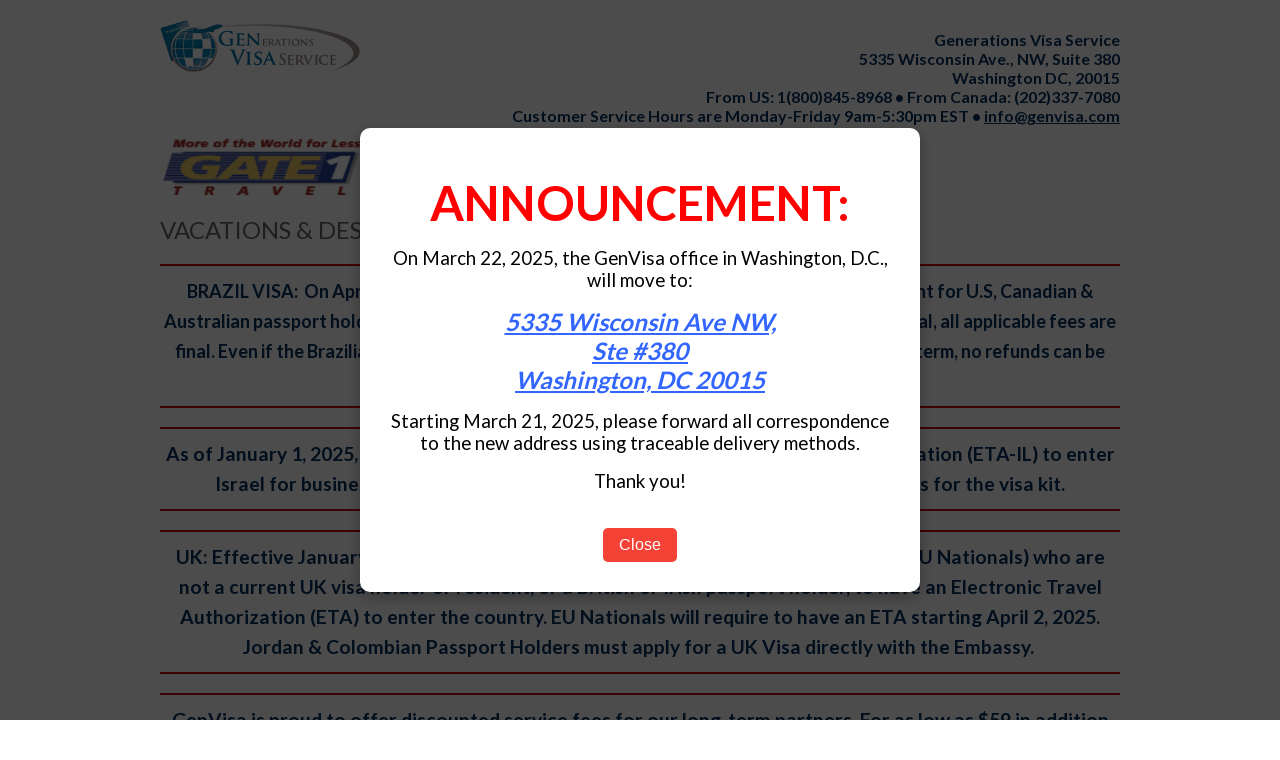

--- FILE ---
content_type: text/html
request_url: https://www.genvisa.com/gate1/
body_size: 28343
content:
<!DOCTYPE html>
<html lang="en" xmlns="http://www.w3.org/1999/xhtml">
<head><meta charset="utf-8"><meta name="viewport" content="width=device-width, initial-scale=1.0">
	<title>Announcement Pop-up</title>
	<style type="text/css">/* Overlay style */
        .overlay {
            position: fixed;
            top: 0;
            left: 0;
            width: 100%;
            height: 100%;
            background: rgba(0, 0, 0, 0.7);
            display: flex;
            justify-content: center;
            align-items: center;
            opacity: 0;
            visibility: hidden;
            transition: opacity 0.5s ease;
        }

        /* Pop-up style */
        .popup {
            background-color: #fff;
            padding: 30px;
            border-radius: 10px;
            max-width: 500px;
            width: 100%;
            box-shadow: 0px 5px 15px rgba(0, 0, 0, 0.3);
            transform: scale(0);
            animation: popupAnimation 0.5s forwards;
            text-align: center;
        }

        /* Animation for the pop-up */
        @keyframes popupAnimation {
            0% {
                transform: scale(0);
                opacity: 0;
            }
            100% {
                transform: scale(1);
                opacity: 1;
            }
        }

        /* Close button style */
        .close-btn {
            padding: 8px 16px;
            background-color: #f44336;
            color: white;
            border: none;
            border-radius: 5px;
            cursor: pointer;
            font-size: 16px;
            margin-top: 20px;
        }

        /* Show the overlay */
        .overlay.show {
            visibility: visible;
            opacity: 1;
        }

        .popup.show {
            transform: scale(1);
            opacity: 1;
        }
	</style>
</head>
<body><!-- Overlay and Pop-up Modal -->
<div class="overlay" id="overlay">
<div class="popup" id="popup">
<p style="text-align: center;"><strong><span style="font-size: 36pt; color: #ff0000;">ANNOUNCEMENT:</span></strong></p>

<p style="text-align: center;"><span style="font-size: 14pt; color: #000000;">On March 22, 2025, the GenVisa office in Washington, D.C., will move to:</span></p>

<p style="text-align: center;"><span style="color: #3366ff; font-size: 18pt;"><strong><em><a href="https://www.bing.com/ck/a?!&amp;&amp;p=4ae141a27c9c72ecf5bbc4e7b5d8343063715a1f109879362f6319efc7a22835JmltdHM9MTc0MTY1MTIwMA&amp;ptn=3&amp;ver=2&amp;hsh=4&amp;fclid=2217bad6-44a5-6bb2-3e7f-afe745a26a10&amp;u=[base64]&amp;ntb=1" style="color: #3366ff;">5335 Wisconsin Ave NW, </a></em></strong><br />
<strong><em><a href="https://www.bing.com/ck/a?!&amp;&amp;p=4ae141a27c9c72ecf5bbc4e7b5d8343063715a1f109879362f6319efc7a22835JmltdHM9MTc0MTY1MTIwMA&amp;ptn=3&amp;ver=2&amp;hsh=4&amp;fclid=2217bad6-44a5-6bb2-3e7f-afe745a26a10&amp;u=[base64]&amp;ntb=1" style="color: #3366ff;">Ste #380</a></em></strong><br />
<strong><em><a href="https://www.bing.com/ck/a?!&amp;&amp;p=4ae141a27c9c72ecf5bbc4e7b5d8343063715a1f109879362f6319efc7a22835JmltdHM9MTc0MTY1MTIwMA&amp;ptn=3&amp;ver=2&amp;hsh=4&amp;fclid=2217bad6-44a5-6bb2-3e7f-afe745a26a10&amp;u=[base64]&amp;ntb=1" style="color: #3366ff;">Washington, DC 20015</a></em></strong></span></p>

<p style="text-align: center;"><span style="font-size: 14pt;">Starting March 21, 2025, please forward all correspondence to the new address using traceable delivery methods.</span></p>

<p style="text-align: center;"><span style="font-size: 14pt;">Thank you!</span></p>
<!-- Close button --><button class="close-btn" onclick="closePopup()">Close</button></div>
</div>
<script>
    // Function to open the pop-up with animation
    window.onload = function() {
        setTimeout(function() {
            document.getElementById('overlay').classList.add('show');
            document.getElementById('popup').classList.add('show');
        }, 500);  // Delay of 500ms before showing the pop-up
    };

    // Close the pop-up modal
    function closePopup() {
        document.getElementById('overlay').classList.remove('show');
        document.getElementById('popup').classList.remove('show');
    }
</script><meta name="robots" content="noindex, nofollow"></body>
</html>
<title></title>
<link href="styles2.css?v=1.1" rel="stylesheet" type="text/css" /><script src="SpryAssets/SpryAccordion.js" type="text/javascript"></script>
<link href="SpryAssets/SpryAccordion.css?ver=1.1" rel="stylesheet" type="text/css" />
<link href="https://fonts.googleapis.com/css?family=Lato:400,700" rel="stylesheet" type="text/css" /><script language="javascript" type="text/javascript">
        //<!--
        function popitup(url) {
            newwindow = window.open(url, 'name', 'height=600,width=600,scrollbars=yes,menubar=yes,toolbar=yes');
            if (window.focus) { newwindow.focus() }
            return false;
        }

    // -->
    </script>
<div id="main">
<div id="header">
<div id="header-left"><img alt="Generations Visa Service" height="52" src="images/genvisa-logo.png" width="200" /></div>

<div id="header-right">
<div class="nav-text" id="nav">Generations Visa Service<br />
5335 Wisconsin Ave., NW, Suite 380<br />
Washington DC, 20015<br />
From US: 1(800)845-8968 &bull; From Canada: (202)337-7080<br />
Customer Service Hours are Monday-Friday 9am-5:30pm EST &bull; <a href="mailto:info@genvisa.com">info@genvisa.com</a><br />
&nbsp;</div>
</div>
</div>
<!-- end header>-->

<div style="display:flex; flex-direction:row">
<p><img alt="Gate1" height="59" src="images/gate1-logo.png" width="201" /></p>

<p><a href="http://www.discovery-tours.com/" style="margin-left:2em"><img alt="Discovery Tours" border="0" height="60" src="images/2018-Discovery-withTM.png" width="132" /></a></p>
</div>

<h2>VACATIONS &amp; DESTINATIONS REQUIRING A TOURIST VISA</h2>
<!--
            <p class="india">IMPORTANT INDIA UPDATES:<br />
            Effective from June 18, 2018 the Government of India has increased the Visa fees for all categories of visas<br />
            for U.S. nationals. The new price is reflected in the visa kits.<br /><br />
            ACCORDING TO THE NEW SECURITY PROCEDURE, AFTER THE PROCESSING OF YOUR APPLICATION IS COMPLETED THE INDIAN OUTSOURCING COMPANY WILL RETURN THE PASSPORT(S) DIRECTLY TO YOU TO THE ADDRESS PROVIDED ON THE APPLICATION FORM, MATCHING THE ADDRESS ON YOUR DRIVER'S LICENSE.</p>    -->

<p class="announcement2" style="color:#052F5F;"><span style="font-size:18px;"><strong>BRAZIL VISA:</strong>&nbsp;&nbsp;<b>On April 10, 2025, the Government of Brazil will reinstate the visa requirement for U.S, Canadian &amp; Australian passport holders.&nbsp;Once the application is submitted online through the E-visa portal, all applicable fees are final. Even if the Brazilian government decides to postpone the implementation for another term, no refunds can be offered.</b></span></p>

<p class="announcement2" style="color:#052F5F;">As of January 1, 2025,&nbsp;<b>U.S. citizens must have an approved Electronic Travel Authorization (ETA-IL) to enter Israel for business or tourism purposes for stays up to 90 days</b>. Please contact us for the visa kit.</p>

<p class="announcement2" style="color:#052F5F;">UK: Effective January 8, 2025, the United Kingdom will require all nationals (except EU Nationals) who are not a current UK visa holder or resident, or a British or Irish passport holder, to have an Electronic Travel Authorization (ETA) to enter the country. EU Nationals will require to have an ETA starting April 2, 2025. Jordan &amp; Colombian Passport Holders must apply for a UK Visa directly with the Embassy.&nbsp;</p>

<p class="announcement2" style="color:#052F5F;"><b>GenVisa is proud to offer discounted service fees for our long-term partners. For as low as $59 in addition to applicable government fees, you can have peace of mind that your application is accepted and approved in accordance with your travel plans!</b></p>

<div class="Accordion" id="Accordion1" tabindex="0"><!--Australia-->
<div class="AccordionPanel">
<div class="AccordionPanelTab">Australia</div>

<div class="AccordionPanelContent">
<table>
	<tbody>
		<tr>
			<td colspan="4"><!--
                            <p>Due to the new processing requirements for Australia ETA, please contact the GenVisa team for instructions. You can contact us for assistance through the following channels:</p>
                            <p>Via Email at <a href="mailto:info@genvisa.com">info@genvisa.com</a></p>
                            <p>On the Phone at (202 )337-7080</p>--><!-- <td colspan="4"><p>You must have a valid U.S. passport and a visa to enter Australia. Most U.S. passport holders traveling to Australia for tourism or business purposes for less than 90 days can obtain an electronic label-free visa (ETA) online. If you would like GenVisa to secure your electronic visa on your behalf please click the link below for information.</p> 
                            <p><strong>Criminal Record:</strong></p>
                            <p>If you have a criminal conviction and have been sentenced to a term of imprisonment of 12 months or more, you should not be applying for an ETA. You might be eligible to apply for other types of online visitor visas.</a>  </p>
                            <p>If you are found to be in breach of any condition, your visa can be cancelled at the border and you will not be able to enter Australia.</p>
                            <p><span class="important">New Zealand ETA: </span>US passport holders, along with the citizens of 60 other visa waiver countries, visiting New Zealand after October 1, 2019 will be required to obtain an Electronic Travel Authority (ETA) for visa-free entry into New Zealand. If you need assistance securing the New Zealand ETA, please contact GenVisa team.</p>
                            </td>
                            --></td>
		</tr>
		<tr>
			<td class="header"></td>
			<td class="header">Visa Requirements</td>
			<td class="header">Additional Info</td>
		</tr>
		<tr>
			<td><img class="country-image" src="/gate1/images/AUSTRALIA.jpeg" /></td>
			<td><a href="pdfs/GVS Australia Aug 2023.pdf">Download Australia ETA instructions</a></td>
			<td>
			<p class="text" style="text-align:left!important;"><strong>NOTE:</strong> If you have a criminal conviction and have been sentenced to a term of imprisonment of 12 months or more, you should not be applying for an ETA. You might be eligible to apply for other types of <a href="https://immi.homeaffairs.gov.au/visas/getting-a-visa/visa-listing/visitor-600">online visitor visas.</a></p>

			<p class="text" style="text-align:left!important;">If you are found to be in breach of any condition, your visa can be cancelled at the border and you will not be able to enter Australia.</p>
			</td>
		</tr>
	</tbody>
</table>
</div>
</div>
<!--end Australia Accordion Panel--><!--Brazil-->

<div class="AccordionPanel">
<div class="AccordionPanelTab">Brazil</div>

<div class="AccordionPanelContent">
<table>
	<tbody>
		<tr>
			<td class="header"></td>
			<td class="header">Visa Requirements</td>
		</tr>
		<tr>
			<td>
			<p><img class="country-image" src="/gate1/images/brazil.jpg" /></p>
			</td>
			<td><span style="font-size:16px;"><strong><span style="color:#e74c3c;">PLEASE NOTE: </span></strong></span><span style="color:#e74c3c;"><span style="font-family:Times New Roman,Times,serif;"><span style="font-size:14px;"><b>On April 10, 2025, the Government of Brazil will reinstate the visa requirement for U.S, Canadian &amp; Australian passport holders.&nbsp;Once the application is submitted online through the E-visa portal, all applicable fees are final. Even if the Brazilian government decides to postpone the implementation for another term, no refunds can be offered.</b></span></span></span><br />
			<br />
			<a href="pdfs/GATE1BRAZILEVISA2026.pdf">Download Visa Kit</a> &nbsp;</td>
		</tr>
	</tbody>
</table>
</div>
</div>
<!--end Brazil--><!--Cambodia-->

<div class="AccordionPanel">
<div class="AccordionPanelTab">Cambodia</div>

<div class="AccordionPanelContent">
<table>
	<tbody>
		<tr>
			<td class="header"></td>
			<td class="header">Visa Requirements</td>
		</tr>
		<tr>
			<td><img class="country-image" src="./images/CAMBODIA.jpg" /></td>
			<td><a href="pdfs/Gate1Cambodia_new.pdf" target="_blank">Download Visa Kit</a></td>
		</tr>
	</tbody>
</table>
</div>
</div>
<!--end Cambodia--><!--China-->

<div class="AccordionPanel">
<div class="AccordionPanelTab">China</div>

<div class="AccordionPanelContent">
<table>
	<tbody>
		<tr>
			<td class="header"></td>
			<td class="header">Visa Requirements&nbsp;</td>
			<td class="header">Additional Info</td>
		</tr>
		<tr>
			<td><img class="country-image" src="./images/china.jpg" /></td>
			<td><a href="pdfs/Gate1China2026.pdf">Download Visa Kit</a>&nbsp;</td>
			<td>
			<p class="text"><span class="important"><em>Important: </em></span>If you are applying for a China visa, please see new stringent China Embassy photo requirements included in each China visa kit.</p>

			<p class="text" style="text-align:left!important;"><span class="important">Based on the principle of reciprocity, the Chinese Embassy as well as the Consulates-General in Canada will collect fingerprints of all visa applicants applying in Canada and issue biometrics visas effective January 1st, 2019. Canadian applicants are required to fill in the electronic application forms and make an appointment online in advance.</span></p>
			</td>
		</tr>
	</tbody>
</table>
</div>
</div>
<!--end China--><!--China Tibet-->

<div class="AccordionPanel">
<div class="AccordionPanelTab">China &amp; Tibet</div>

<div class="AccordionPanelContent">
<table>
	<tbody>
		<tr>
			<td class="header"></td>
			<td class="header">Visa Requirements</td>
			<td class="header">Additional Info</td>
		</tr>
		<tr>
			<td><img class="country-image" src="./images/CHINA.jpg" /></td>
			<td><a href="pdfs/Gate1ChinaTibet2026.pdf">Download Visa Kit</a>&nbsp;</td>
			<td>
			<p class="text"><span class="important"><em>Important: </em></span>If you are applying for a China visa, please see new stringent China Embassy photo requirements included in each China visa kit.</p>

			<p class="text" style="text-align:left!important;"><span class="important">Based on the principle of reciprocity, the Chinese Embassy as well as the Consulates-General in Canada will collect fingerprints of all visa applicants applying in Canada and issue biometrics visas effective January 1st, 2019. Canadian applicants are required to fill in the electronic application forms and make an appointment online in advance.</span></p>
			</td>
		</tr>
	</tbody>
</table>
</div>
</div>
<!--end China Tibet--><!--Egypt-->

<div class="AccordionPanel">
<div class="AccordionPanelTab">Egypt</div>

<div class="AccordionPanelContent">
<table>
	<tbody>
		<tr>
			<td class="header"></td>
			<td class="header">Visa Requirements</td>
		</tr>
		<tr>
			<td><img class="country-image" src="./images/EGYPT.jpg" /></td>
			<td><a href="pdfs/Gate1_Egypt_E-Visa.pdf" target="_blank">Download Visa Kit</a></td>
		</tr>
	</tbody>
</table>
</div>
</div>
<!--end Egypt--><!--Indonesia-->

<div class="AccordionPanel">
<div class="AccordionPanelTab">Indonesia</div>

<div class="AccordionPanelContent">
<table>
	<tbody>
		<tr>
			<td class="header"></td>
			<td class="header">Visa Requirements</td>
		</tr>
		<tr>
			<td><img class="country-image" src="./images/INDONESIA.jpg" /></td>
			<td><a href="pdfs/Gate1_Indonesia_E-VOA.pdf" target="_blank">Download Visa Kit</a></td>
		</tr>
	</tbody>
</table>
</div>
</div>
<!--end Indonesia--><!--India-->

<div class="AccordionPanel">
<div class="AccordionPanelTab">India</div>

<div class="AccordionPanelContent">
<table>
	<tbody>
		<tr>
			<td class="header"></td>
			<td class="header">Visa Requirements</td>
		</tr>
		<tr>
			<td><img class="country-image" src="./images/INDIA.jpg" /></td>
			<td><a href="pdfs/Gate1_IndiaE-Visa.pdf" target="_blank">Download Visa Kit</a></td>
		</tr>
	</tbody>
</table>
</div>
</div>
<!--end India--><!--Kenya-->

<div class="AccordionPanel">
<div class="AccordionPanelTab">Kenya</div>

<div class="AccordionPanelContent">
<table>
	<tbody>
		<tr>
			<td class="header"></td>
			<td class="header">Visa Requirements</td>
		</tr>
		<tr>
			<td><img class="country-image" src="/gate1/images/kenya.jpg" /></td>
			<td><a href="pdfs/Gate1_KenyaETA.pdf" target="_blank">Download Visa Kit</a></td>
		</tr>
	</tbody>
</table>
</div>
</div>
<!--end Kenya--><!--Kenya/Tanzania-->

<div class="AccordionPanel">
<div class="AccordionPanelTab">Kenya &amp; Tanzania</div>

<div class="AccordionPanelContent">
<table>
	<tbody>
		<tr>
			<td class="header"></td>
			<td class="header">Visa Requirements</td>
		</tr>
		<tr>
			<td><img class="country-image" src="./images/Kenya and Tanzania.jpg" /></td>
			<td><a href="pdfs/Gate1Kenya&amp;Tanzania.pdf" target="_blank">Download Visa Kit</a></td>
		</tr>
	</tbody>
</table>
</div>
</div>
<!--end Kenya/Tanzania--><!--Laos-->

<div class="AccordionPanel">
<div class="AccordionPanelTab">Laos</div>

<div class="AccordionPanelContent">
<table>
	<tbody>
		<tr>
			<td class="header"></td>
			<td class="header">Visa Requirements</td>
		</tr>
		<tr>
			<td><img class="country-image" src="/gate1/images/LAOS.jpg" /></td>
			<td><a href="pdfs/Gate1Laos.pdf" target="_blank">Download Visa Kit</a></td>
		</tr>
	</tbody>
</table>
</div>
</div>
<!--end Laos--><!--Namibia-->

<div class="AccordionPanel">
<div class="AccordionPanelTab">Namibia</div>

<div class="AccordionPanelContent">
<table>
	<tbody>
		<tr>
			<td class="header"></td>
			<td class="header">Visa Requirements</td>
		</tr>
		<tr>
			<td><img class="country-image" src="./images/namibiapic.jpg" /></td>
			<td><a href="pdfs/GVS_Namibia VoA_2025.pdf" target="_blank">Download Visa Kit</a></td>
		</tr>
	</tbody>
</table>
</div>
</div>
<!--end Namibia--><!--Nepal-->

<div class="AccordionPanel">
<div class="AccordionPanelTab">Nepal</div>

<div class="AccordionPanelContent">
<table>
	<tbody>
		<tr>
			<td class="header"></td>
			<td class="header">Visa Requirements</td>
		</tr>
		<tr>
			<td><img class="country-image" src="./images/INDIA.jpg" /></td>
			<td><a href="pdfs/Gate1Nepal2025.pdf" target="_blank">Download Visa Kit</a></td>
		</tr>
	</tbody>
</table>
</div>
</div>
<!--end Nepal--><!--New Zealand-->

<div class="AccordionPanel">
<div class="AccordionPanelTab">New Zealand</div>

<div class="AccordionPanelContent">
<table>
	<tbody>
		<tr>
			<td class="header"></td>
			<td class="header">Visa Requirements</td>
		</tr>
		<tr>
			<td><img class="country-image" src="./images/NEW ZEALAND.jpg" /></td>
			<td><a href="pdfs/Gate1NewZealand.pdf" target="_blank">Download Visa Kit</a></td>
		</tr>
	</tbody>
</table>
</div>
</div>
<!--end New Zealand--><!--Oman-->

<div class="AccordionPanel">
<div class="AccordionPanelTab">Oman</div>

<div class="AccordionPanelContent">
<table>
	<tbody>
		<tr>
			<td class="header"></td>
			<td class="header">Visa Requirements</td>
		</tr>
		<tr>
			<td><img class="country-image" src="./images/OMAN.jpg" /></td>
			<td><a href="pdfs/Gate1OmanE-Visa.pdf" target="_blank">Download Visa Kit</a></td>
		</tr>
	</tbody>
</table>
</div>
</div>
<!--end Oman--><!--Russia Single Entry-->

<div class="AccordionPanel">
<div class="AccordionPanelTab">Russia Single Entry</div>

<div class="AccordionPanelContent">
<table>
	<tbody>
		<tr>
			<td class="header"></td>
			<td class="header">Visa Requirements</td>
		</tr>
		<tr>
			<td><img class="country-image" src="./images/RUSSIA.jpg" /></td>
			<td><span style="font-size:16px;"><strong><span style="color:#e74c3c;">PLEASE NOTE: </span></strong></span><span style="color:#e74c3c;"><span style="font-family:Times New Roman,Times,serif;"><span style="font-size:14px;"><b> You must apply for a Russian Visa directly with the Embassy. GenVisa is not able to assist at this time.</b></span></span></span><br />
			&nbsp;</td>
			<td><a href="pdfs/Gate1Russia.pdf" target="_blank">Download Visa Kit</a></td>
		</tr>
	</tbody>
</table>
</div>
</div>
<!--end Russia Single Entry--><!--Russia Multiple Entry-->

<div class="AccordionPanel">
<div class="AccordionPanelTab">Russia Multiple Entry</div>

<div class="AccordionPanelContent">
<table>
	<tbody>
		<tr>
			<td class="header"></td>
			<td class="header">Visa Requirements</td>
		</tr>
		<tr>
			<td><img class="country-image" src="./images/RUSSIA.jpg" /></td>
			<td><span style="font-size:16px;"><strong><span style="color:#e74c3c;">PLEASE NOTE: </span></strong></span><span style="color:#e74c3c;"><span style="font-family:Times New Roman,Times,serif;"><span style="font-size:14px;"><b> You must apply for a Russian Visa directly with the Embassy. GenVisa is not able to assist at this time.</b></span></span></span><br />
			&nbsp;</td>
			<td><a href="pdfs/Gate1Russia_Multiple.pdf" target="_blank">Download Visa Kit</a></td>
		</tr>
	</tbody>
</table>
</div>
</div>
<!--end Russia Multiple Entry--><!--Sri Lanka-->

<div class="AccordionPanel">
<div class="AccordionPanelTab">Sri Lanka</div>

<div class="AccordionPanelContent">
<table>
	<tbody>
		<tr>
			<td class="header"></td>
			<td class="header">Visa Requirements</td>
		</tr>
		<tr>
			<td><img class="country-image" src="./images/SRI LANKA.jpg" /></td>
			<td><a href="pdfs/Gate1Sri LankaE-Visa.pdf" target="_blank">Download Visa Kit</a></td>
		</tr>
	</tbody>
</table>
</div>
</div>
<!--end Sri Lanka--><!--Tanzania-->

<div class="AccordionPanel">
<div class="AccordionPanelTab">Tanzania</div>

<div class="AccordionPanelContent">
<table>
	<tbody>
		<tr>
			<td class="header"></td>
			<td class="header">Visa Requirements</td>
		</tr>
		<tr>
			<td><img class="country-image" src="/gate1/images/tanzania.jpg" /></td>
			<td><a href="pdfs/Gate1Tanzania.pdf" target="_blank">Download Visa Kit</a></td>
		</tr>
	</tbody>
</table>
</div>
</div>
<!--end Tanzania--><!--Turkey-->

<div class="AccordionPanel">
<div class="AccordionPanelTab">Turkey</div>

<div class="AccordionPanelContent">
<table>
	<tbody>
		<tr>
			<td class="header"></td>
			<td class="header">Visa Requirements</td>
		</tr>
		<tr>
			<td><img class="country-image" src="./images/TURKEY.jpg" /></td>
			<td>Visas are waived for US Passport holders</td>
		</tr>
	</tbody>
</table>
</div>
</div>
<!--end Turkey--><!--Uganda-->

<div class="AccordionPanel">
<div class="AccordionPanelTab">Uganda</div>

<div class="AccordionPanelContent">
<table>
	<tbody>
		<tr>
			<td class="header"></td>
			<td class="header">Visa Requirements</td>
		</tr>
		<tr>
			<td><img class="country-image" src="./images/UGANDA.jpg" /></td>
			<td><a href="pdfs/Gate1_Uganda_E-Visa.pdf" target="_blank">Download Visa Kit</a></td>
		</tr>
	</tbody>
</table>
</div>
</div>
<!--end Uganda--><!--United Kingdom-->

<div class="AccordionPanel">
<div class="AccordionPanelTab">United Kingdom</div>

<div class="AccordionPanelContent">
<table>
	<tbody>
		<tr>
			<td class="header"></td>
			<td class="header">Visa Requirements</td>
		</tr>
		<tr>
			<td><img class="country-image" src="./images/london2.jpg" /></td>
			<td>
			<p><a href="pdfs/GVS-UK-ETA-2025-Visa-Kit.pdf" target="_blank">Download Visa Kit</a></p>
			</td>
		</tr>
	</tbody>
</table>
</div>
</div>
<!--end United Kingdom--><!--Uzbekistan-->

<div class="AccordionPanel">
<div class="AccordionPanelTab">Uzbekistan</div>

<div class="AccordionPanelContent">
<table>
	<tbody>
		<tr>
			<td class="header"></td>
			<td class="header">Visa Requirements</td>
		</tr>
		<tr>
			<td><img class="country-image" src="./images/UZBEKISTAN.jpg" /></td>
			<td>
			<p><a href="pdfs/Gate1Uzbekistan2023.pdf" target="_blank">Download Visa Kit</a></p>

			<p><u><b>Please note</b></u>: travelers who are 55 years of age or older are exempt from getting a visa prior to arrival if they are traveling for tourism and stay for less than 30 days.</p>
			</td>
		</tr>
	</tbody>
</table>
</div>
</div>
<!--end Uzbekistan--><!--Vietnam-->

<div class="AccordionPanel">
<div class="AccordionPanelTab">Vietnam</div>

<div class="AccordionPanelContent">
<table>
	<tbody>
		<tr>
			<td class="header"></td>
			<td class="header">Visa Requirements</td>
		</tr>
		<tr>
			<td><img class="country-image" src="/gate1/images/vietnam.jpg" /></td>
			<td>
			<p><a href="pdfs/Gate1Vietnam.pdf" target="_blank">Download Regular Sticker Visa Kit</a></p>

			<p><a href="pdfs/Gate1VietnamSE-E-Visa_new.pdf" target="_blank">Download E-Visa kit</a></p>
			</td>
		</tr>
	</tbody>
</table>
</div>
</div>
<!--end Vietnam--><!--Vietnam & Cambodia-->

<div class="AccordionPanel">
<div class="AccordionPanelTab">Vietnam &amp; Cambodia</div>

<div class="AccordionPanelContent">
<table>
	<tbody>
		<tr>
			<td class="header"></td>
			<td class="header">Visa Requirements</td>
		</tr>
		<tr>
			<td><img class="country-image" src="/gate1/images/vietnam and cambodia.jpg" /></td>
			<td>
			<p><a href="pdfs/Gate1VietCamEvisaCombo.pdf" target="_blank">Download Visa Kit</a></p>
			</td>
		</tr>
	</tbody>
</table>
</div>
</div>
<!--end Vietnam & Cambodia--><!--Zambia-->

<div class="AccordionPanel">
<div class="AccordionPanelTab">Zambia</div>

<div class="AccordionPanelContent">
<table>
	<tbody>
		<tr>
			<td class="header"></td>
			<td class="header">Visa Requirements</td>
		</tr>
		<tr>
			<td><img class="country-image" src="./images/ZAMBIA.jpg" /></td>
			<td>Visas are waived for US Passport holders. Click <a href="https://www.zambiaimmigration.gov.zm/nationals-who-dont-require-visa/"><span style="color:#e74c3c;">HERE</span></a> for more info.&nbsp;</td>
		</tr>
	</tbody>
</table>
</div>
</div>
<!--end Zambia--><!--Zimbabwe-->

<div class="AccordionPanel">
<div class="AccordionPanelTab">Zimbabwe</div>

<div class="AccordionPanelContent">
<table>
	<tbody>
		<tr>
			<td class="header"></td>
			<td class="header">Visa Requirements</td>
		</tr>
		<tr>
			<td><img class="country-image" src="./images/ZIMBABWE.jpg" /></td>
			<td>Zimbabwe visas issued upon arrival only.&nbsp;</td>
		</tr>
	</tbody>
</table>
</div>
</div>
<!--end Zimbabwe--></div>
<!--end accordion-->

<div align="left"><br />
<!--<p class="announcement2"> In response to the outbreak of the COVID-19 virus, GenVisa's office in Washington, D.C. will operate in a limited capacity until further notice. Staff will continue serving our valued clients, answering phone and email inquiries, receiving and processing visa applications on a case by case basis, pending the openings of the local Embassies. The health and safety of our community is our top priority.<br/> Thank you for your understanding during this difficult time. Please be safe and stay healthy!  
                            </p>-->
<p class="announcement2" style="color:#052F5F;"><span style="color:#3333cc;">Please make sure your passport is valid for at least <i>six months</i> beyond your trip end date. If you need assistance renewing your passport, please call 1-800-845-8968.</span></p>
</div>

<p></p>

<p></p>

<hr />
<p class="link"><a href="https://genvisa.com/terms-and-conditions/" target="_blank">Genvisa Terms and Conditions</a></p>
</div>
<script type="text/javascript">
        //<!--
        var Accordion1 = new Spry.Widget.Accordion("Accordion1", { useFixedPanelHeights: false, defaultPanel: -1 });

    //-->
    </script>

--- FILE ---
content_type: text/css
request_url: https://www.genvisa.com/gate1/styles2.css?v=1.1
body_size: 679
content:
body {
	background: #fff;
	margin: 0px;
	padding: 0px;
	font-size: 100%;
	font-family: 'Lato', sans-serif;
}
h2 {
	color: #666;
	font:  24px 'Lato', sans-serif;
	margin-top:0;
}
#main {
	background: #fff;
	margin: 20px auto 10px;
	max-width:960px;
}
#header {
	background: #fff;
	margin: 0px;
	padding: 0px;
	height: 100px;
	width: 100%;
}
#header-left{
	float:left;
	width:200px;
	
}
#header-right{
	float:right;
	width:750px;
}
#nav {
	background: #fff;
	padding: 10px 0px;
	width: 100%;
	text-align: right;
}
.nav-text {
	font: bold 1.0em 'Lato', sans-serif;
	color: #052F5F;
}
.nav-text a{
	color: #052F5F;
	text-decoration: underline;
}
#content {
	padding: 20px;
}
.text {
	font: 1em 'Lato', sans-serif;
	color: #333333;
}
.text a {
	color: #333333;
	text-decoration: underline;
	font-weight: bold;
}
.important {
	font-weight: bold;
	color: #CC0000;
}
.footer {
	padding-top: 20px;
	border-top: 1px solid #999;	
}

.footer a{
	font: 75% 'Lato', sans-serif;
	color: #666;
	text-decoration: underline;
}
#privacyBox {
	border: 1px solid #8ac1f9;
	width: 500px;
	padding: 10px;
	margin: 20px auto;
}

ul li {
	margin-bottom: 5px;
	line-height: 1.5em;
	font-size: 95%;
}
.credit {
	font: 70% 'Lato', sans-serif;
	color: #666;
}
.notice{
	color:#18557a;
	background: #d3e8f5;
	padding:8px 0;
	text-align:center;
	font: bold 0.8em 'Lato', sans-serif;
}
.ups-notice{
	color: #C00;
	font: italic bold 0.8em 'Lato', sans-serif;
}
.announcement{
	width:100%;
	height:auto;
	border-top:1px solid #9a1d36;
	border-bottom:1px solid #9a1d36;
	background:#fff;
	font: bold .7em 'Lato', sans-serif;
	color: #000;
	text-align:center;
	line-height:1.6;
	padding:10px 0;
}
.announcement2{
	width:100%;
	height:auto;
	border-top:2px solid #C00;
	border-bottom:2px solid #C00;
	background:#fff;
	font: bold 1.2em 'Lato', sans-serif;
	color: #C00;
	text-align:center;
	line-height:1.6;
	padding:10px 0;
}
/*-----------Tables---------*/

table {
  border-collapse: collapse;
  width:96%;
  margin:2%;
}
th, td {
  padding: 0.25rem;
  text-align: left;
  border: 1px solid #ccc;
  font-family: 'Lato', sans-serif;
  font-size:14px;
}
tbody tr:nth-child(odd) {
  background: #7babc6;
}
.header{
	 background: #003f69;
	 color:#fff;
}
a {
	color:#333;
}
a:hover{
	color:#990000;
}
.india{
	width:100%;
	height:auto;
	background:#426cb8;
	font: bold .8em 'Lato', sans-serif;
	color: #fff;
	text-align:center;
	line-height:1.6;
	padding:10px;
	letter-spacing: 1px;
}



@media only screen and (max-width: 1023px) {
	
#main{
	margin: 20px 6px;
}
	
#header {
	background: #fff;
	
	width: 100%;
}
	#nav {
	
	text-align: center;
	margin-bottom:20px;
}
}
.country-image{
	width:300px;
}
